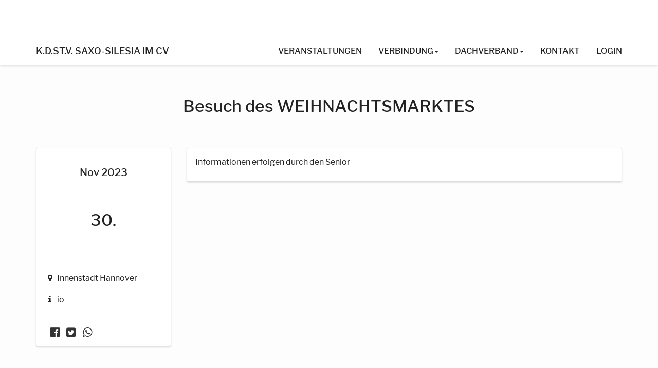

--- FILE ---
content_type: text/html; charset=UTF-8
request_url: http://saxo-silesia.de/index.php?pid=event&id=1417
body_size: 2275
content:
<!DOCTYPE html>
<html lang="de">
  <head prefix="og: http://ogp.me/ns# fb: http://ogp.me/ns/fb# business: http://ogp.me/ns/business#">
    <meta charset="utf-8" />
    <meta http-equiv="X-UA-Compatible" content="IE=edge" />
    <meta name="viewport" content="width=device-width,initial-scale=1,shrink-to-fit=no"/>
    <title>K.D.St.V. Saxo-Silesia im CV - Besuch des WEIHNACHTSMARKTES am 30.11.2023</title>
    <meta name="description" content="Aktuelles/Vergangenes/Staendiges ueber den Katholischen Studentenverbindung Example im Cartellverband der katholischer deutschen Studentenverbindungen (CV) zu Hannover" />
    <meta name="keywords" content="Studentenverbindung, Universitaet, Katholisch, Verbindung,  Student" />
    <link rel="stylesheet" href="vendor/bootstrap/css/bootstrap.min.css" />
    <link rel="stylesheet" href="vendor/fonts/font-awesome/css/font-awesome.min.css" />
    <link rel="stylesheet" href="vendor/fonts/libre-franklin/css/libre-franklin.css" />
    <link rel="stylesheet" href="vendor/hover/hover-min.css" />
    <link rel="stylesheet" href="vendor/vcms/styles/bootstrap-override.css" />
    <link rel="stylesheet" href="vendor/vcms/styles/screen.css" />
    <link rel="stylesheet" href="vendor/vcms/styles/calendar/calendar.css" />
    <link rel="stylesheet" href="vendor/vcms/styles/event/event.css" />
    <link rel="stylesheet" href="vendor/vcms/styles/image/image.css" />
    <link rel="stylesheet" href="vendor/vcms/styles/navigation/navigation.css" />
    <link rel="stylesheet" href="vendor/vcms/styles/person/person.css" />
    <link rel="stylesheet" href="vendor/vcms/styles/timeline/timeline.css" />
    <link rel="stylesheet" href="custom/styles/screen.css" />
    <link rel="canonical" href="http://www.saxo-silesia.de/index.php?pid=event&id=1417"/>
    <script src="vendor/jquery/jquery.min.js"></script>
    <script src="vendor/bootstrap/js/bootstrap.min.js"></script>
    <script src="vendor/scrollreveal/scrollreveal.min.js"></script>
    <script src="vendor/vcms/styles/gallery/modal.js"></script>
    <script src="vendor/vcms/styles/screen.js"></script>
    <meta name="robots" content="index, follow, noarchive" />
    <meta property="og:type" content="business.business"/>
    <meta property="og:url" content="http://www.saxo-silesia.de/index.php?pid=event&amp;id=1417"/>
    <meta property="og:title" content="K.D.St.V. Saxo-Silesia im CV - Besuch des WEIHNACHTSMARKTES am 30.11.2023"/>
    <meta property="og:image" content="http://www.saxo-silesia.de/custom/styles/og_image.jpg"/>
    <meta property="og:image:type" content="image/jpeg" />
    <meta property="og:image:height" content="265"/>
    <meta property="og:image:width" content="265"/>
    <meta property="og:site_name" content="www.saxo-silesia.de"/>
    <meta property="og:description" content="Aktuelles/Vergangenes/Staendiges ueber den Katholischen Studentenverbindung Example im Cartellverband der katholischer deutschen Studentenverbindungen (CV) zu Hannover"/>
    <meta property="business:contact_data:street_address" content="Siegesstr.1"/>
    <meta property="business:contact_data:locality" content="Hannover"/>
    <meta property="business:contact_data:postal_code" content="30175"/>
    <meta property="business:contact_data:country_name" content="Deutschland"/>
  </head>
  <body>
    <nav id="nav" class="navbar navbar-default navbar-fixed-top navbar-internet-only">
      <div class="container">
        <div id="logo"></div>
        <div class="navbar-header">
          <button type="button" class="navbar-toggle collapsed" data-toggle="collapse" data-target="#navbar-internet,#navbar-intranet" aria-expanded="false">
            <span class="sr-only">Navigation</span>
            <span class="icon-bar"></span>
            <span class="icon-bar"></span>
            <span class="icon-bar"></span>
          </button>
          <a href="index.php" class="navbar-brand hidden-xs">K.D.St.V. Saxo-Silesia im CV</a>
          <a href="index.php" class="navbar-brand visible-xs">K.D.St.V. Saxo-Silesia im CV</a>
        </div>
        <div id="navbar-internet" class="collapse navbar-collapse navbar-internet">
          <ul class="nav navbar-nav navbar-right nav-pills">
            <li><a href="index.php?pid=semesterprogramm">Veranstaltungen</a></li>
            <li class="dropdown">
              <a href="index.php?pid=event" class="dropdown-toggle" data-toggle="dropdown" role="button" aria-haspopup="true" aria-expanded="false">Verbindung<span class="caret"></span></a>
              <ul class="dropdown-menu">
                <li><a href="index.php?pid=v_ueberuns">Wir über uns</a></li>
                <li><a href="index.php?pid=v_haus">Haus</a></li>
                <li><a href="index.php?pid=v_geschichte">Geschichte</a></li>
                <li><a href="index.php?pid=v_prinzipien">Prinzipien</a></li>
                <li><a href="index.php?pid=v_symbole">Symbole</a></li>
                <li><a href="index.php?pid=v_fest">Feste</a></li>
                <li><a href="index.php?pid=v_links">Links</a></li>
              </ul>
            </li>
            <li class="dropdown">
              <a href="index.php?pid=event" class="dropdown-toggle" data-toggle="dropdown" role="button" aria-haspopup="true" aria-expanded="false">Dachverband<span class="caret"></span></a>
              <ul class="dropdown-menu">
                <li><a href="index.php?pid=dv_geschichte">Geschichte</a></li>
                <li><a href="index.php?pid=dv_symbole">Symbole</a></li>
                <li><a href="index.php?pid=dv_institutionen">Institutionen</a></li>
                <li><a href="index.php?pid=dv_cveuropa">CV & Europa</a></li>
              </ul>
            </li>
            <li><a href="index.php?pid=kontakt">Kontakt</a></li>
            <li><a href="index.php?pid=login">Login</a></li>
          </ul>
        </div>
      </div>
    </nav>
    <main id="content">
      <div id="container" class="container">
<script type="application/ld+json">{"@context":"http:\/\/schema.org","@type":"SocialEvent","name":"Besuch des WEIHNACHTSMARKTES","url":"http:\/\/www.saxo-silesia.de\/index.php?pid=event&id=1417","description":"Informationen erfolgen durch den Senior","startDate":"2023-11-30","location":{"@type":"Place","name":"Innenstadt Hannover","address":"Innenstadt Hannover"}}</script><h1>Besuch des WEIHNACHTSMARKTES</h1><div class="event"><div class="row " style=""><div class="col-sm-4 col-lg-3"><div class="panel panel-default reveal"><div class="panel-body"><div class="text-center"><h3>Nov 2023</h3><h1><time datetime="2023-11-30">30.</time></h1></div><hr /><address><i class="fa fa-fw fa-map-marker" aria-hidden="true"></i> Innenstadt Hannover</address><div><i class="fa fa-fw fa-info" aria-hidden="true"></i> io</div><hr /><p class="social-buttons mb-0 mt-0"><a href="http://www.facebook.com/share.php?u=http%3A%2F%2Fwww.saxo-silesia.de%2Findex.php%3Fpid%3Devent%26id%3D1417&amp;title=K.D.St.V.%20Saxo-Silesia%20im%20CV%20-%20Besuch%20des%20WEIHNACHTSMARKTES%20am%2030.11.2023" rel="nofollow"><i class="fa fa-facebook-official fa-lg hvr-pop" aria-hidden="true"></i></a> <a href="http://twitter.com/share?url=http%3A%2F%2Fwww.saxo-silesia.de%2Findex.php%3Fpid%3Devent%26id%3D1417&amp;text=K.D.St.V.%20Saxo-Silesia%20im%20CV%20-%20Besuch%20des%20WEIHNACHTSMARKTES%20am%2030.11.2023" rel="nofollow"><i class="fa fa-twitter-square fa-lg hvr-pop" aria-hidden="true"></i></a> <a href="whatsapp://send?text=K.D.St.V.%20Saxo-Silesia%20im%20CV%20-%20Besuch%20des%20WEIHNACHTSMARKTES%20am%2030.11.2023%20http%3A%2F%2Fwww.saxo-silesia.de%2Findex.php%3Fpid%3Devent%26id%3D1417" rel="nofollow"><i class="fa fa-whatsapp fa-lg hvr-pop" aria-hidden="true"></i></a> </p></div></div></div><div class="col-sm-8 col-lg-9"><div class="panel panel-default reveal"><div class="panel-body"><p>Informationen erfolgen durch den Senior</p></div></div></div></div></div>
      </div>
    </main>
    <footer class="pb-5 pt-5">
      <div class="container">
        <div class="row">
          <div class="col-xs-12">
            <div class="social-buttons text-right mb-0 mt-0">
              <small class="text-muted"><a href="index.php?pid=privacy">Datenschutz</a></small>
              <a href="https://www.facebook.com/saxo.silesia.cv" rel="nofollow"><i class="fa fa-facebook-official fa-lg hvr-pop" aria-hidden="true"></i></a>
              <a href="https://instagram.com/jajadiesasis?igshid=42wfcbbrezyq" rel="nofollow"><i class="fa fa-instagram fa-lg hvr-pop" aria-hidden="true"></i></a>
              <a href="http://twitter.com/share?url=http%3A%2F%2Fwww.saxo-silesia.de&amp;text=K.D.St.V.%20Saxo-Silesia%20im%20CV" rel="nofollow"><i class="fa fa-twitter-square fa-lg hvr-pop" aria-hidden="true"></i></a>
              <a href="whatsapp://send?text=K.D.St.V.%20Saxo-Silesia%20im%20CV%20http%3A%2F%2Fwww.saxo-silesia.de"><i class="fa fa-whatsapp fa-lg hvr-pop" aria-hidden="true"></i></a>
              <img src="api.php?iid=auto_update" alt="auto-update" class="auto-update-img" />
            </div>
          </div>
        </div>
      </div>
    </footer>
  </body>
</html>


--- FILE ---
content_type: text/html
request_url: http://saxo-silesia.de/vendor/vcms/styles/gallery/modal.html
body_size: 244
content:
<div class="modal" id="gallery-modal" role="dialog">
  <div class="modal-dialog modal-lg">
    <div class="modal-content">
      <div class="modal-body">
        <div id="modal-carousel" class="carousel">
          <div class="carousel-inner"></div>
          <a class="carousel-control left" href="#modal-carousel" data-slide="prev"></a>
          <a class="carousel-control right" href="#modal-carousel" data-slide="next"></a>
        </div>
      </div>
      <div class="modal-footer">
        <button class="btn btn-default" data-dismiss="modal">Schließen</button>
      </div>
    </div>
  </div>
</div>

--- FILE ---
content_type: text/css
request_url: http://saxo-silesia.de/vendor/fonts/libre-franklin/css/libre-franklin.css
body_size: 410
content:
/* libre-franklin-regular - latin */
@font-face {
  font-family: 'Libre Franklin';
  font-style: normal;
  font-weight: 400;
  src: url('../fonts/libre-franklin-v2-latin-regular.eot'); /* IE9 Compat Modes */
  src: local('Libre Franklin'), local('LibreFranklin-Regular'),
       url('../fonts/libre-franklin-v2-latin-regular.eot?#iefix') format('embedded-opentype'), /* IE6-IE8 */
       url('../fonts/libre-franklin-v2-latin-regular.woff2') format('woff2'), /* Super Modern Browsers */
       url('../fonts/libre-franklin-v2-latin-regular.woff') format('woff'), /* Modern Browsers */
       url('../fonts/libre-franklin-v2-latin-regular.ttf') format('truetype'), /* Safari, Android, iOS */
       url('../fonts/libre-franklin-v2-latin-regular.svg#LibreFranklin') format('svg'); /* Legacy iOS */
}
/* libre-franklin-500 - latin */
@font-face {
  font-family: 'Libre Franklin';
  font-style: normal;
  font-weight: 500;
  src: url('../fonts/libre-franklin-v2-latin-500.eot'); /* IE9 Compat Modes */
  src: local('Libre Franklin Medium'), local('LibreFranklin-Medium'),
       url('../fonts/libre-franklin-v2-latin-500.eot?#iefix') format('embedded-opentype'), /* IE6-IE8 */
       url('../fonts/libre-franklin-v2-latin-500.woff2') format('woff2'), /* Super Modern Browsers */
       url('../fonts/libre-franklin-v2-latin-500.woff') format('woff'), /* Modern Browsers */
       url('../fonts/libre-franklin-v2-latin-500.ttf') format('truetype'), /* Safari, Android, iOS */
       url('../fonts/libre-franklin-v2-latin-500.svg#LibreFranklin') format('svg'); /* Legacy iOS */
}
/* libre-franklin-600 - latin */
@font-face {
  font-family: 'Libre Franklin';
  font-style: normal;
  font-weight: 600;
  src: url('../fonts/libre-franklin-v2-latin-600.eot'); /* IE9 Compat Modes */
  src: local('Libre Franklin SemiBold'), local('LibreFranklin-SemiBold'),
       url('../fonts/libre-franklin-v2-latin-600.eot?#iefix') format('embedded-opentype'), /* IE6-IE8 */
       url('../fonts/libre-franklin-v2-latin-600.woff2') format('woff2'), /* Super Modern Browsers */
       url('../fonts/libre-franklin-v2-latin-600.woff') format('woff'), /* Modern Browsers */
       url('../fonts/libre-franklin-v2-latin-600.ttf') format('truetype'), /* Safari, Android, iOS */
       url('../fonts/libre-franklin-v2-latin-600.svg#LibreFranklin') format('svg'); /* Legacy iOS */
}


--- FILE ---
content_type: text/css
request_url: http://saxo-silesia.de/vendor/vcms/styles/bootstrap-override.css
body_size: 540
content:
html,
body {
	font-size: 1em;
}

h1 {
	font-size: 2em;
	text-align: center;
	margin-top: 2em;
	margin-bottom: 2em;
}

h2 {
	font-size: 1.5em;
	text-align: center;
	margin-top: 1.5em;
	margin-bottom: 1.5em;
}

h3 {
	font-size: 1.25em;
	margin-top: 1em;
	margin-bottom: 1em;
}

label {
	font-weight: inherit;
}

.thumbnail {
	padding: 0;
	border: 0;
	margin-bottom: 0;
}

.thumbnail .caption {
	padding: 1em;
}

.thumbnail .caption h3 {
	margin-top: 0;
	font-weight: normal;
}

.panel {
	box-shadow: 0 2px 3px rgba(0, 0, 0, 0.12);
	margin-bottom: 1.5em;
	overflow: hidden;
}

.panel .panel-heading {
	padding-bottom: 1.5em;
	border-bottom: 0;
}

.panel .panel-heading .panel-title {
	font-weight: normal;
}

.panel .panel-heading,
.panel .panel-body {
	padding: 1em;
	background-color: inherit;
}

.navbar-default .navbar-nav>.open>a,
.navbar-default .navbar-nav>.open>a:focus,
.navbar-default .navbar-nav>.open>a:hover {
	background-color: inherit;
}

.modal .modal-body .carousel-inner img {
	max-height: 80vh;
}


.mb-0 {
	margin-bottom: 0 !important;
}

.mb-1 {
	margin-bottom: .25rem !important;
}

.mb-2 {
	margin-bottom: .5rem !important;
}

.mb-3 {
	margin-bottom: 1rem !important;
}

.mb-4 {
	margin-bottom: 1.5rem !important;
}

.mb-5 {
	margin-bottom: 3rem !important;
}


.mt-0 {
	margin-top: 0 !important;
}

.mt-1 {
	margin-top: .25rem !important;
}

.mt-2 {
	margin-top: .5rem !important;
}

.mt-3 {
	margin-top: 1rem !important;
}

.mt-4 {
	margin-top: 1.5rem !important;
}

.mt-5 {
	margin-top: 3rem !important;
}


.pb-0 {
	padding-bottom: 0 !important;
}

.pb-1 {
	padding-bottom: .25rem !important;
}

.pb-2 {
	padding-bottom: .5rem !important;
}

.pb-3 {
	padding-bottom: 1rem !important;
}

.pb-4 {
	padding-bottom: 1.5rem !important;
}

.pb-5 {
	padding-bottom: 3rem !important;
}


.pt-0 {
	padding-top: 0 !important;
}

.pt-1 {
	padding-top: .25rem !important;
}

.pt-2 {
	padding-top: .5rem !important;
}

.pt-3 {
	padding-top: 1rem !important;
}

.pt-4 {
	padding-top: 1.5rem !important;
}

.pt-5 {
	padding-top: 3rem !important;
}


--- FILE ---
content_type: text/css
request_url: http://saxo-silesia.de/vendor/vcms/styles/screen.css
body_size: 585
content:
html, body {
	height: 100%;
}

body {
	padding: 0;
	background-color: #fdfdfd;
	color: #222;
	font-family: "Libre Franklin", "Helvetica Neue", Helvetica, Arial, sans-serif;
	font-size: 16px;
	/* hyphenation */
	overflow-wrap: break-word;
	word-wrap: break-word;
	-webkit-hyphens: auto;
	-ms-hyphens: auto;
	-moz-hyphens: auto;
	hyphens: auto;
}

#container {
	min-height: 100%;
}

.navbar-internet-only + #content {
	padding-top: 125px;
}

.navbar-internet-intranet + #content {
	padding-top: 158px;
}

main,
footer {
	padding: 0.6em;
}

hr {
	clear: both;
}

td.img-column {
	width: 200px;
}

td.tool-column {
	text-align: center;
}

a .fa {
	color: #333;
}

.image-muted {
	background-color: black;
}

.image-muted img {
	opacity: 0.5;
}

.img-box .delete-icon-box {
	position: absolute;
	padding: 1px;
	background-color: white;
	z-index: 100;
}

.semestercover-box {
	max-width: 400px;
}

.last-insert-id {
	display: none;
}

.reveal {
	visibility: hidden;
}

tiny {
	font-size: 65%;
	vertical-align: middle;
}

.social-buttons a {
	color: #333;
}

.social-buttons a i {
	margin-left: 0.5em;
}

footer .auto-update-img {
	display: none;
	width: 1px;
	height: 1px;
}


--- FILE ---
content_type: text/css
request_url: http://saxo-silesia.de/vendor/vcms/styles/calendar/calendar.css
body_size: 366
content:
.calendar {
	width: 100%;
}

.calendar .calendar-month-name {
	width: 100%;
	margin-top: 1px;
	background-color: rgba(0, 0, 0, 0.65);
	color: white;
}

.calendar .calendar-month-name h2 {
	text-align: center;
	margin: 0;
	padding: 0.5em;
}

.calendar .calendar-cell-container {
  display: flex;
	flex-wrap: wrap;
	flex: none;
	justify-content: space-around;
}

.calendar .calendar-cell {
	margin-top: 1px;
	padding: 0.5em;
}

@media (max-width: 768px){
	.calendar .calendar-cell {
		width: 100%;
	}
}

@media (min-width: 768px){
	.calendar .calendar-cell {
		/* (100% / 7) - 0.1% */
		width: 14.185714285714285714285714285714%;
	}
}

.calendar .calendar-day-name {
	text-align: center;
}

.calendar .calendar-day {
	border: thin solid #ddd;
	text-align: left;
}

.calendar .calendar-day .calendar-event {
	text-align: center;
	margin-top: 1em;
}

.calendar .calendar-day .calendar-event time {
	font-weight: bold;
}


--- FILE ---
content_type: text/css
request_url: http://saxo-silesia.de/vendor/vcms/styles/event/event.css
body_size: 127
content:
.event .event-semestercover-box {
	background-size: cover;
	background-position: center;
}

.event .thumbnail .img-frame {
	height: 140px;
}


--- FILE ---
content_type: text/css
request_url: http://saxo-silesia.de/vendor/vcms/styles/image/image.css
body_size: 289
content:
.thumbnail .img-frame {
	width: 100%;
	height: 300px;
}

.thumbnail .img-frame img {
	width: 100%;
	height: 100%;
	object-fit: cover;
}

.thumbnail .img-frame img.public {
	border-left: 5px solid green;
}

.thumbnail .img-frame img.internal {
	border-left: 5px solid orange;
}

.thumbnail .img-frame img.private {
	border-left: 5px solid red;
}

.calendar-event .thumbnail .img-frame,
.img-column .thumbnail .img-frame {
	height: 150px;
}

.gallery .thumbnail .img-frame {
	height: 200px;
}

.fa.public {
	color: green;
}

.fa.internal {
	color: orange;
}

.fa.private {
	color: red;
}

.gallery .controls {
	text-align: center;
}

.carousel-control.left,
.carousel-control.right {
	background-image: none;
}


--- FILE ---
content_type: text/css
request_url: http://saxo-silesia.de/vendor/vcms/styles/navigation/navigation.css
body_size: 577
content:
.navbar-default {
	background-color: white;
	border-color: transparent;
	box-shadow: 0 1px 6px rgba(0, 0, 0, .2);
}

.navbar-default,
.navbar-default a {
	transition: all 0.35s;
}

.navbar-default #logo {
	height: 75px;
}

@media(min-width: 768px){
	.navbar-default.affix-top {
		position: absolute;
	}
}

@media(max-width: 767px){
	.navbar-default #logo {
		height: 50px;
		width: 50px;
		float: left;
	}
}

.navbar-default.affix #logo {
	height: 50px;
	width: 50px;
	float: left;
}

.navbar-default .navbar-header .navbar-brand {
	color: inherit;
	font-weight: 500;
	text-transform: uppercase;
}

.navbar-default .navbar-header .navbar-brand:hover,
.navbar-default .navbar-header .navbar-brand:focus {
	color: #111;
}

@media(max-width: 767px){
	.navbar-default .navbar-header .navbar-brand {
		padding-left: 5px;
	}
}

@media(min-width: 768px) {
	.navbar-default.affix .navbar-header .navbar-brand {
		font-size: 1.1em;
	}
}

.navbar-default .navbar-header .navbar-toggle {
	font-weight: 500;
	color: inherit;
	text-transform: uppercase;
	border-color: transparent;
}

.navbar-default .navbar-header .navbar-toggle:focus,
.navbar-default .navbar-header .navbar-toggle:hover {
	background-color: inherit;
}

.navbar-default .nav > li > a,
.navbar-default .nav > li > a:focus {
	font-weight: 500;
	color: inherit;
}

.navbar-default .nav > li > a:hover,
.navbar-default .nav > li > a:focus:hover {
	color: #111;
}

.navbar-default .nav > li.active > a,
.navbar-default .nav > li.active > a:focus {
	color: #111;
	background-color: transparent;
}

.navbar-default .nav > li.active > a:hover,
.navbar-default .nav > li.active > a:focus:hover {
	background-color: transparent;
}

.navbar-default .nav .dropdown-menu > .active > a,
.navbar-default .nav .dropdown-menu > .active > a:focus,
.navbar-default .nav .dropdown-menu > .active > a:hover {
	background-color: transparent;
}

.navbar-default .nav .open .dropdown-menu > li > a {
	color: inherit;
}

.navbar-default .navbar-internet .nav > li > a {
	text-transform: uppercase;
}

.navbar-default .navbar-internet .nav > li > a.person-profile-link {
	padding-top: 5px;
	padding-bottom: 5px;
}

.navbar-default .navbar-intranet .nav {
	font-size: 0.9em;
}

.navbar-default .navbar-intranet .nav > li > a {
	font-weight: 500;
	padding-top: 0.5em;
	padding-bottom: 0.5em;
}


--- FILE ---
content_type: text/css
request_url: http://saxo-silesia.de/vendor/vcms/styles/person/person.css
body_size: 377
content:
.person-signature-box {
	width: 100%;
}

.person-signature-box .img-box {
	background-color: white;
	border: 1px solid #333;
}

.person-signature-box .person-activity-box {
	width: 100%;
	line-height: 0;
}

.person-signature-box .person-activity-box .person-activity-bar {
	display: inline-block;
	height: 0.2em;
	margin: 0.2em 0 0 0;
}

.person-signature-box .person-activity-box .person-activity-bar-active {
	background-color: black;
}

.person-signature-box .person-activity-box .person-activity-bar-inactive {
	background-color: white;
}

.person-img-xs {
	height: 40px;
}

.person-img-md {
	width: 100%;
}

.person-img-lg {
	width: 100%;
}

.person-img-dummy {
	padding-top: 133%;
}

.persons-grid {
	display: grid;
	grid-template-columns: repeat(1, 1fr);
}

@media (min-width: 576px) {
	.persons-grid {
		grid-template-columns: repeat(2, 1fr);
	}
}

@media (min-width: 768px) {
	.persons-grid {
		grid-template-columns: repeat(3, 1fr);
	}
}

@media (min-width: 992px) {
	.persons-grid {
		grid-template-columns: repeat(4, 1fr);
	}
}

.persons-grid .persons-grid-element {
	display: grid;
	grid-template-columns: repeat(2, 1fr);
}

.persons-grid .persons-grid-element .persons-grid-description {
	padding-left: 1rem;
	padding-right: 1rem;
}


--- FILE ---
content_type: text/css
request_url: http://saxo-silesia.de/vendor/vcms/styles/timeline/timeline.css
body_size: 915
content:
.timeline {
	position: relative;
}

.timeline > .timeline-divider:before {
	top: 0;
	bottom: 0;
	position: absolute;
	content: " ";
	width: 3px;
	background-color: #eee;
	left: 50%;
	margin-left: -1.5px;
}

.timeline > .timeline-body {
  list-style: none;
  padding: 1.5em 0 1.5em;
}

.timeline > .timeline-body > .timeline-event {
	position: relative;
	margin-bottom: 5em;
}

.timeline > .timeline-body > .timeline-event:before,
.timeline > .timeline-body > .timeline-event:after {
	content: " ";
	display: table;
}

.timeline > .timeline-body > .timeline-event:nth-child(odd) {
	clear: right;
}

.timeline > .timeline-body > .timeline-event:nth-child(even) {
	clear: left;
}

.timeline > .timeline-body > .timeline-event > .timeline-badge {
	color: #fff;
	width: 50px;
	height: 50px;
	line-height: 50px;
	font-size: 1.4em;
	text-align: center;
	position: absolute;
	top: 16px;
	left: 50%;
	margin-left: -25px;
	background-color: #999;
	z-index: 100;
	border-top-right-radius: 50%;
	border-top-left-radius: 50%;
	border-bottom-right-radius: 50%;
	border-bottom-left-radius: 50%;
}

.timeline > .timeline-body > .timeline-event > .timeline-badge.news {
    background-color: #2e6da4 !important;
}

.timeline > .timeline-body > .timeline-event > .timeline-badge.reservation {
    background-color: #3f903f !important;
}

.timeline > .timeline-body > .timeline-event > .timeline-badge.birthday {
    background-color: #f0ad4e !important;
}

.timeline > .timeline-body > .timeline-event > .timeline-badge.event {
    background-color: #d9534f !important;
}

.timeline > .timeline-body > .timeline-event > .timeline-badge.chargierevent {
    background-color: #5bc0de !important;
}

.timeline > .timeline-body > .timeline-event > .timeline-badge.deceased {
    background-color: #222 !important;
}

.timeline > .timeline-body > .timeline-event > .timeline-badge.wedding {
    background-color: #984FD8 !important;
}

.timeline > .timeline-body > .timeline-event > .timeline-panel {
	position: relative;
	border: 1px solid #ccc;
	border-radius: 0;
	overflow: inherit;
}

.timeline > .timeline-body > .timeline-event > .timeline-panel {
	width: 46%;
}

.timeline > .timeline-body > .timeline-event:nth-child(odd) > .timeline-panel {
	float: right;
}

.timeline > .timeline-body > .timeline-event:nth-child(even) > .timeline-panel {
	float: left;
}

.timeline > .timeline-body > .timeline-event > .timeline-panel.with-badge:before {
	position: absolute;
	top: 26px;
	right: -15px;
	display: inline-block;
	border-top: 15px solid transparent;
	border-left: 15px solid #ccc;
	border-right: 0 solid #ccc;
	border-bottom: 15px solid transparent;
	content: " ";
}

.timeline > .timeline-body > .timeline-event:nth-child(odd) > .timeline-panel.with-badge:before {
	border-left-width: 0;
	border-right-width: 15px;
	left: -15px;
	right: auto;
}

.timeline > .timeline-body > .timeline-event > .timeline-panel.with-badge:after {
	position: absolute;
	top: 27px;
	right: -14px;
	display: inline-block;
	border-top: 14px solid transparent;
	border-left: 14px solid #fff;
	border-right: 0 solid #fff;
	border-bottom: 14px solid transparent;
	content: " ";
}

.timeline > .timeline-body > .timeline-event:nth-child(odd) > .timeline-panel.with-badge:after {
	border-left-width: 0;
	border-right-width: 14px;
	left: -14px;
	right: auto;
}

.timeline > .timeline-body > .timeline-event > .timeline-panel.full-width {
	width: 100%;
	float: left;
}

.timeline > .timeline-body > .timeline-event > .timeline-panel .panel-heading {
	background-color: transparent;
	border-color: transparent;
}

.timeline > .timeline-body > .timeline-event > .timeline-panel .panel-body {
	padding: 0 1em 1em 1em;
}

@media (max-width: 991px) {
  .timeline > .timeline-divider:before {
    left: 40px;
  }

	.timeline > .timeline-body > .timeline-event:nth-child(even) {
		clear: right;
	}

  .timeline > .timeline-body > .timeline-event > .timeline-badge {
    left: 15px;
    margin-left: 0;
    top: 16px;
  }

  .timeline > .timeline-body > .timeline-event > .timeline-panel {
    width: calc(100% - 90px);
    width: -moz-calc(100% - 90px);
    width: -webkit-calc(100% - 90px);
  }

	.timeline > .timeline-body > .timeline-event:nth-child(even) > .timeline-panel {
		float: right;
	}

	.timeline > .timeline-body > .timeline-event > .timeline-panel.with-badge:before {
		border-left-width: 0;
		border-right-width: 15px;
		left: -15px;
		right: auto;
	}

	.timeline > .timeline-body > .timeline-event > .timeline-panel.with-badge:after {
		border-left-width: 0;
		border-right-width: 14px;
		left: -14px;
		right: auto;
	}
}

.timeline > .timeline-footer {
	clear: both;
}


--- FILE ---
content_type: text/javascript
request_url: http://saxo-silesia.de/vendor/vcms/styles/screen.js
body_size: 781
content:
function animateLasteInsertId(){
	$(".last-insert-id").slideDown(1000);
}

function configureScrolling(){
	$('a[href^="#"]').on('click', function(event){
	  event.preventDefault();
	  $('html,body').animate({scrollTop:$(this.hash).offset().top}, 'slow', 'swing');
	});
}

function loadFacebookEventPlugins(){
	$(".facebookEventPlugin").each(function() {
		var div = $(this);
		var eventid = div.attr('data-eventid');

		$.ajax({
			url: "api.php?iid=fb_event&eventid=" + eventid,
			context: document.body
		}).done(function(html) {
			div.replaceWith(html);
		});
	});
}

function adjustFacebookPagePluginsSrc(){
	$("iframe.facebookPagePlugin").each(function() {
		var iframe = $(this);
		var width = iframe.width();
		var src = iframe.attr('src');
		var newSrc = src.replace(/width=[0-9]+/, 'width=' + width);

		iframe.attr('src', newSrc);
	});
}

function configureNavigation(){
	var navbarHeight = $(".navbar-fixed-top").height();
	var paddingTop = navbarHeight;

    $('nav').affix({
        offset: {
            top: 75
        }
    });

    $("#content").css("padding-top", paddingTop);
}

function reveal(){
	window.sr = ScrollReveal();
  sr.reveal('.reveal', { scale: 1.0 });
}


function adjustElementDimensions(){
	adjustFacebookPagePluginsSrc();
	configureNavigation();
}


// --------------------


$(document).ready(function() {
	animateLasteInsertId();
	configureScrolling();
	reveal();

	loadFacebookEventPlugins();
	adjustElementDimensions();

	var resizeDebounce;

	$(window).on('orientationchange resize', function(event) {
		clearTimeout(resizeDebounce);
		resizeDebounce = setTimeout(function(){
			adjustElementDimensions();
		}, 20);
	});

	$('.navbar').on('affixed-top.bs.affix', function(event) {
		configureNavigation();
	});
});

$(document).load(function() {
	adjustElementDimensions();
});


--- FILE ---
content_type: text/javascript
request_url: http://saxo-silesia.de/vendor/vcms/styles/gallery/modal.js
body_size: 443
content:
$(document).ready(function() {
	$.get("vendor/vcms/styles/gallery/modal.html", function(data) {
		$('#content').append(data);
		$('#modal-carousel').carousel({interval:false});
	});

	$('.gallery .thumbnail .img-frame a').click(function(e){
		e.preventDefault();

		var clickedA = this;

		$('.carousel-inner').empty();
		$('.gallery .thumbnail .img-frame a').each(function() {
			var currentA = this;
			var itemDiv = createCarouselItem(currentA);

			if(currentA == clickedA){
				itemDiv.addClass('active');
			}
		});

		$('#gallery-modal').modal('show');
		$('#modal-carousel').carousel();
	});
});

function createCarouselItem(a){
	var thumbnailHref = $(a).attr('href');

	var itemDiv = $('<div class="item"></div>');
	itemDiv.appendTo('.carousel-inner');

	var img = $('<img />');
	img.attr('src', thumbnailHref);
	img.addClass('center-block');
	img.addClass('img-responsive');
	img.appendTo(itemDiv);

	return itemDiv;
}
